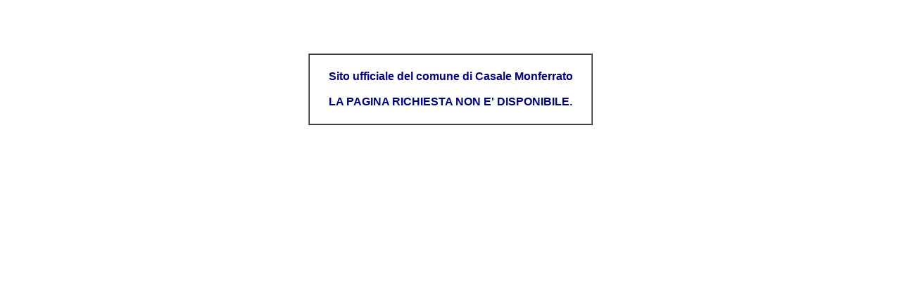

--- FILE ---
content_type: text/html
request_url: http://albo.comune.casale-monferrato.al.it/publishing/AP/docDetail.do;jsessionid=BBFD136790C51E3526EC0479BD26C5E0?docId=353716
body_size: 1214
content:
<html>

<head>
<meta http-equiv="Content-Language" content="it">
<meta http-equiv="Content-Type" content="text/html; charset=windows-1252">
<META HTTP-EQUIV="Refresh" CONTENT="5;URL=http://www.comune.casale-monferrato.al.it/IT/default.asp">
<title>Sito ufficiale del comune di Casale Monferrato</title>
<meta name="Microsoft Theme" content="canvas 001, default">
</head>

<body background="../_themes/canvas/cnvbkgnd.jpg" bgcolor="#FFFFFF" text="#000000" link="#0066CC" vlink="#006666" alink="#996699"><!--mstheme--><font face="Arial, Arial, Helvetica">

<p align="center">&nbsp;</p>
<p>&nbsp;</p>
<div align="center">
  <center>
<!--mstheme--></font><table border="1" cellspacing="0" cellpadding="0" bordercolordark="#336666" bordercolorlight="#669999">
  <tr>
    <td align="center" height=100 width=400><!--mstheme--><font face="Arial, Arial, Helvetica">
<b><font size="3" color="#000080">
Sito ufficiale del comune di Casale Monferrato <br><br>
LA PAGINA RICHIESTA NON E' DISPONIBILE.</font></b>
    <!--mstheme--></font></td>
  </tr>
</table><!--mstheme--><font face="Arial, Arial, Helvetica">
  </center>
</div>
<p align="center">&nbsp;</p>
<!--mstheme--></font></body>

</html>